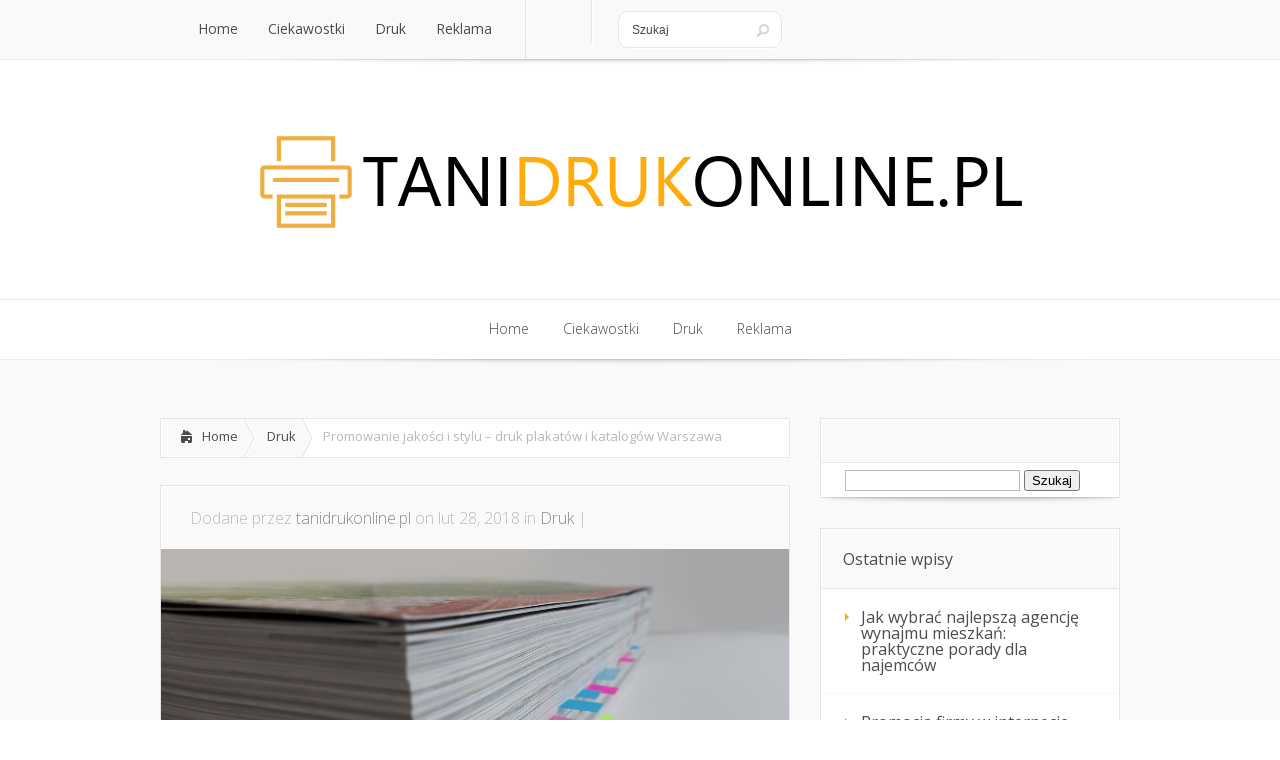

--- FILE ---
content_type: text/html; charset=UTF-8
request_url: https://tanidrukonline.pl/promowanie-jakosci-stylu-druk-plakatow-katalogow-warszawa/
body_size: 16531
content:
<!DOCTYPE html>
<!--[if IE 6]>
<html id="ie6" lang="pl-PL">
<![endif]-->
<!--[if IE 7]>
<html id="ie7" lang="pl-PL">
<![endif]-->
<!--[if IE 8]>
<html id="ie8" lang="pl-PL">
<![endif]-->
<!--[if !(IE 6) | !(IE 7) | !(IE 8)  ]><!-->
<html lang="pl-PL">
<!--<![endif]-->
<head>
	<meta charset="UTF-8" />
			
	
	<link rel="stylesheet" href="https://tanidrukonline.pl/wp-content/themes/Lucid-child/style.css" type="text/css" />
	<link rel="pingback" href="https://tanidrukonline.pl/xmlrpc.php" />

	<!--[if lt IE 9]>
		<script src="https://tanidrukonline.pl/wp-content/themes/Lucid/js/html5.js" type="text/javascript"></script>
	<![endif]-->

	<script type="text/javascript">
		document.documentElement.className = 'js';
	</script>

	<meta name='robots' content='index, follow, max-image-preview:large, max-snippet:-1, max-video-preview:-1' />

	<!-- This site is optimized with the Yoast SEO plugin v26.7 - https://yoast.com/wordpress/plugins/seo/ -->
	<title>Promowanie jakości i stylu - druk plakatów i katalogów Warszawa - Tanie drukowanie</title>
	<link rel="canonical" href="https://tanidrukonline.pl/promowanie-jakosci-stylu-druk-plakatow-katalogow-warszawa/" />
	<meta property="og:locale" content="pl_PL" />
	<meta property="og:type" content="article" />
	<meta property="og:title" content="Promowanie jakości i stylu - druk plakatów i katalogów Warszawa - Tanie drukowanie" />
	<meta property="og:description" content="Odpowiednie przygotowanie materiałów promocyjnych to jedno z ważnych zadań stawianych przed grafikami. Muszą oni poznać gusta konsumentów, dowiedzieć się, jakie są oczekiwania zleceniodawców odnośnie ich produktów, czego mają się dowiedzieć klienci podczas pierwszego i kolejnego zetknięcia z reklamą – mają na nowo coś odkrywać czy utrwalać już raz przekazane im informacje. Dlatego też większość firm [&hellip;]" />
	<meta property="og:url" content="https://tanidrukonline.pl/promowanie-jakosci-stylu-druk-plakatow-katalogow-warszawa/" />
	<meta property="og:site_name" content="Tanie drukowanie" />
	<meta property="article:published_time" content="2018-02-28T12:06:14+00:00" />
	<meta property="article:modified_time" content="2018-05-10T11:06:52+00:00" />
	<meta property="og:image" content="https://tanidrukonline.pl/wp-content/uploads/2018/05/katalog_1525950398.jpg" />
	<meta property="og:image:width" content="1280" />
	<meta property="og:image:height" content="853" />
	<meta property="og:image:type" content="image/jpeg" />
	<meta name="author" content="tanidrukonline.pl" />
	<meta name="twitter:card" content="summary_large_image" />
	<meta name="twitter:label1" content="Napisane przez" />
	<meta name="twitter:data1" content="tanidrukonline.pl" />
	<meta name="twitter:label2" content="Szacowany czas czytania" />
	<meta name="twitter:data2" content="1 minuta" />
	<script type="application/ld+json" class="yoast-schema-graph">{"@context":"https://schema.org","@graph":[{"@type":"Article","@id":"https://tanidrukonline.pl/promowanie-jakosci-stylu-druk-plakatow-katalogow-warszawa/#article","isPartOf":{"@id":"https://tanidrukonline.pl/promowanie-jakosci-stylu-druk-plakatow-katalogow-warszawa/"},"author":{"name":"tanidrukonline.pl","@id":"https://tanidrukonline.pl/#/schema/person/a43efbc6912d064e74a1a8a8012346df"},"headline":"Promowanie jakości i stylu &#8211; druk plakatów i katalogów Warszawa","datePublished":"2018-02-28T12:06:14+00:00","dateModified":"2018-05-10T11:06:52+00:00","mainEntityOfPage":{"@id":"https://tanidrukonline.pl/promowanie-jakosci-stylu-druk-plakatow-katalogow-warszawa/"},"wordCount":206,"image":{"@id":"https://tanidrukonline.pl/promowanie-jakosci-stylu-druk-plakatow-katalogow-warszawa/#primaryimage"},"thumbnailUrl":"https://tanidrukonline.pl/wp-content/uploads/2018/05/katalog_1525950398.jpg","keywords":["cena druku plakatów B2","druk katalogów warszawa","druk plakatów A1 cennik","druk plakatów warszawa","Druk ulotek","druk ulotek szczecin","drukarnia wizytówki ekskluzywne","katalogi firmowe B5 druk","tania drukarnia warszawa","teczki biurowe","teczki firmowe druk ekspresowy","teczki firmowe z gumką cena","teczki konferencyjne producent","wydruk plakatów","wydruk wizytówek cena","wydruk wizytówek szczecin"],"articleSection":["Druk"],"inLanguage":"pl-PL"},{"@type":"WebPage","@id":"https://tanidrukonline.pl/promowanie-jakosci-stylu-druk-plakatow-katalogow-warszawa/","url":"https://tanidrukonline.pl/promowanie-jakosci-stylu-druk-plakatow-katalogow-warszawa/","name":"Promowanie jakości i stylu - druk plakatów i katalogów Warszawa - Tanie drukowanie","isPartOf":{"@id":"https://tanidrukonline.pl/#website"},"primaryImageOfPage":{"@id":"https://tanidrukonline.pl/promowanie-jakosci-stylu-druk-plakatow-katalogow-warszawa/#primaryimage"},"image":{"@id":"https://tanidrukonline.pl/promowanie-jakosci-stylu-druk-plakatow-katalogow-warszawa/#primaryimage"},"thumbnailUrl":"https://tanidrukonline.pl/wp-content/uploads/2018/05/katalog_1525950398.jpg","datePublished":"2018-02-28T12:06:14+00:00","dateModified":"2018-05-10T11:06:52+00:00","author":{"@id":"https://tanidrukonline.pl/#/schema/person/a43efbc6912d064e74a1a8a8012346df"},"breadcrumb":{"@id":"https://tanidrukonline.pl/promowanie-jakosci-stylu-druk-plakatow-katalogow-warszawa/#breadcrumb"},"inLanguage":"pl-PL","potentialAction":[{"@type":"ReadAction","target":["https://tanidrukonline.pl/promowanie-jakosci-stylu-druk-plakatow-katalogow-warszawa/"]}]},{"@type":"ImageObject","inLanguage":"pl-PL","@id":"https://tanidrukonline.pl/promowanie-jakosci-stylu-druk-plakatow-katalogow-warszawa/#primaryimage","url":"https://tanidrukonline.pl/wp-content/uploads/2018/05/katalog_1525950398.jpg","contentUrl":"https://tanidrukonline.pl/wp-content/uploads/2018/05/katalog_1525950398.jpg","width":1280,"height":853,"caption":"stux / Pixabay"},{"@type":"BreadcrumbList","@id":"https://tanidrukonline.pl/promowanie-jakosci-stylu-druk-plakatow-katalogow-warszawa/#breadcrumb","itemListElement":[{"@type":"ListItem","position":1,"name":"Strona główna","item":"https://tanidrukonline.pl/"},{"@type":"ListItem","position":2,"name":"Promowanie jakości i stylu &#8211; druk plakatów i katalogów Warszawa"}]},{"@type":"WebSite","@id":"https://tanidrukonline.pl/#website","url":"https://tanidrukonline.pl/","name":"Tanie drukowanie","description":"Blog o technikach drukowania","potentialAction":[{"@type":"SearchAction","target":{"@type":"EntryPoint","urlTemplate":"https://tanidrukonline.pl/?s={search_term_string}"},"query-input":{"@type":"PropertyValueSpecification","valueRequired":true,"valueName":"search_term_string"}}],"inLanguage":"pl-PL"},{"@type":"Person","@id":"https://tanidrukonline.pl/#/schema/person/a43efbc6912d064e74a1a8a8012346df","name":"tanidrukonline.pl","image":{"@type":"ImageObject","inLanguage":"pl-PL","@id":"https://tanidrukonline.pl/#/schema/person/image/","url":"https://secure.gravatar.com/avatar/bfd83fde509db3de9c690690b87690711d492ee9717552382212a506974c8308?s=96&d=mm&r=g","contentUrl":"https://secure.gravatar.com/avatar/bfd83fde509db3de9c690690b87690711d492ee9717552382212a506974c8308?s=96&d=mm&r=g","caption":"tanidrukonline.pl"},"url":"https://tanidrukonline.pl/author/tanidrukonline-pl/"}]}</script>
	<!-- / Yoast SEO plugin. -->


<link rel='dns-prefetch' href='//fonts.googleapis.com' />
<link rel="alternate" type="application/rss+xml" title="Tanie drukowanie &raquo; Kanał z wpisami" href="https://tanidrukonline.pl/feed/" />
<link rel="alternate" type="application/rss+xml" title="Tanie drukowanie &raquo; Kanał z komentarzami" href="https://tanidrukonline.pl/comments/feed/" />
<link rel="alternate" title="oEmbed (JSON)" type="application/json+oembed" href="https://tanidrukonline.pl/wp-json/oembed/1.0/embed?url=https%3A%2F%2Ftanidrukonline.pl%2Fpromowanie-jakosci-stylu-druk-plakatow-katalogow-warszawa%2F" />
<link rel="alternate" title="oEmbed (XML)" type="text/xml+oembed" href="https://tanidrukonline.pl/wp-json/oembed/1.0/embed?url=https%3A%2F%2Ftanidrukonline.pl%2Fpromowanie-jakosci-stylu-druk-plakatow-katalogow-warszawa%2F&#038;format=xml" />
<meta content="Lucid Child Theme v.1.0.0" name="generator"/><style id='wp-img-auto-sizes-contain-inline-css' type='text/css'>
img:is([sizes=auto i],[sizes^="auto," i]){contain-intrinsic-size:3000px 1500px}
/*# sourceURL=wp-img-auto-sizes-contain-inline-css */
</style>
<style id='wp-emoji-styles-inline-css' type='text/css'>

	img.wp-smiley, img.emoji {
		display: inline !important;
		border: none !important;
		box-shadow: none !important;
		height: 1em !important;
		width: 1em !important;
		margin: 0 0.07em !important;
		vertical-align: -0.1em !important;
		background: none !important;
		padding: 0 !important;
	}
/*# sourceURL=wp-emoji-styles-inline-css */
</style>
<style id='wp-block-library-inline-css' type='text/css'>
:root{--wp-block-synced-color:#7a00df;--wp-block-synced-color--rgb:122,0,223;--wp-bound-block-color:var(--wp-block-synced-color);--wp-editor-canvas-background:#ddd;--wp-admin-theme-color:#007cba;--wp-admin-theme-color--rgb:0,124,186;--wp-admin-theme-color-darker-10:#006ba1;--wp-admin-theme-color-darker-10--rgb:0,107,160.5;--wp-admin-theme-color-darker-20:#005a87;--wp-admin-theme-color-darker-20--rgb:0,90,135;--wp-admin-border-width-focus:2px}@media (min-resolution:192dpi){:root{--wp-admin-border-width-focus:1.5px}}.wp-element-button{cursor:pointer}:root .has-very-light-gray-background-color{background-color:#eee}:root .has-very-dark-gray-background-color{background-color:#313131}:root .has-very-light-gray-color{color:#eee}:root .has-very-dark-gray-color{color:#313131}:root .has-vivid-green-cyan-to-vivid-cyan-blue-gradient-background{background:linear-gradient(135deg,#00d084,#0693e3)}:root .has-purple-crush-gradient-background{background:linear-gradient(135deg,#34e2e4,#4721fb 50%,#ab1dfe)}:root .has-hazy-dawn-gradient-background{background:linear-gradient(135deg,#faaca8,#dad0ec)}:root .has-subdued-olive-gradient-background{background:linear-gradient(135deg,#fafae1,#67a671)}:root .has-atomic-cream-gradient-background{background:linear-gradient(135deg,#fdd79a,#004a59)}:root .has-nightshade-gradient-background{background:linear-gradient(135deg,#330968,#31cdcf)}:root .has-midnight-gradient-background{background:linear-gradient(135deg,#020381,#2874fc)}:root{--wp--preset--font-size--normal:16px;--wp--preset--font-size--huge:42px}.has-regular-font-size{font-size:1em}.has-larger-font-size{font-size:2.625em}.has-normal-font-size{font-size:var(--wp--preset--font-size--normal)}.has-huge-font-size{font-size:var(--wp--preset--font-size--huge)}.has-text-align-center{text-align:center}.has-text-align-left{text-align:left}.has-text-align-right{text-align:right}.has-fit-text{white-space:nowrap!important}#end-resizable-editor-section{display:none}.aligncenter{clear:both}.items-justified-left{justify-content:flex-start}.items-justified-center{justify-content:center}.items-justified-right{justify-content:flex-end}.items-justified-space-between{justify-content:space-between}.screen-reader-text{border:0;clip-path:inset(50%);height:1px;margin:-1px;overflow:hidden;padding:0;position:absolute;width:1px;word-wrap:normal!important}.screen-reader-text:focus{background-color:#ddd;clip-path:none;color:#444;display:block;font-size:1em;height:auto;left:5px;line-height:normal;padding:15px 23px 14px;text-decoration:none;top:5px;width:auto;z-index:100000}html :where(.has-border-color){border-style:solid}html :where([style*=border-top-color]){border-top-style:solid}html :where([style*=border-right-color]){border-right-style:solid}html :where([style*=border-bottom-color]){border-bottom-style:solid}html :where([style*=border-left-color]){border-left-style:solid}html :where([style*=border-width]){border-style:solid}html :where([style*=border-top-width]){border-top-style:solid}html :where([style*=border-right-width]){border-right-style:solid}html :where([style*=border-bottom-width]){border-bottom-style:solid}html :where([style*=border-left-width]){border-left-style:solid}html :where(img[class*=wp-image-]){height:auto;max-width:100%}:where(figure){margin:0 0 1em}html :where(.is-position-sticky){--wp-admin--admin-bar--position-offset:var(--wp-admin--admin-bar--height,0px)}@media screen and (max-width:600px){html :where(.is-position-sticky){--wp-admin--admin-bar--position-offset:0px}}

/*# sourceURL=wp-block-library-inline-css */
</style><style id='global-styles-inline-css' type='text/css'>
:root{--wp--preset--aspect-ratio--square: 1;--wp--preset--aspect-ratio--4-3: 4/3;--wp--preset--aspect-ratio--3-4: 3/4;--wp--preset--aspect-ratio--3-2: 3/2;--wp--preset--aspect-ratio--2-3: 2/3;--wp--preset--aspect-ratio--16-9: 16/9;--wp--preset--aspect-ratio--9-16: 9/16;--wp--preset--color--black: #000000;--wp--preset--color--cyan-bluish-gray: #abb8c3;--wp--preset--color--white: #ffffff;--wp--preset--color--pale-pink: #f78da7;--wp--preset--color--vivid-red: #cf2e2e;--wp--preset--color--luminous-vivid-orange: #ff6900;--wp--preset--color--luminous-vivid-amber: #fcb900;--wp--preset--color--light-green-cyan: #7bdcb5;--wp--preset--color--vivid-green-cyan: #00d084;--wp--preset--color--pale-cyan-blue: #8ed1fc;--wp--preset--color--vivid-cyan-blue: #0693e3;--wp--preset--color--vivid-purple: #9b51e0;--wp--preset--gradient--vivid-cyan-blue-to-vivid-purple: linear-gradient(135deg,rgb(6,147,227) 0%,rgb(155,81,224) 100%);--wp--preset--gradient--light-green-cyan-to-vivid-green-cyan: linear-gradient(135deg,rgb(122,220,180) 0%,rgb(0,208,130) 100%);--wp--preset--gradient--luminous-vivid-amber-to-luminous-vivid-orange: linear-gradient(135deg,rgb(252,185,0) 0%,rgb(255,105,0) 100%);--wp--preset--gradient--luminous-vivid-orange-to-vivid-red: linear-gradient(135deg,rgb(255,105,0) 0%,rgb(207,46,46) 100%);--wp--preset--gradient--very-light-gray-to-cyan-bluish-gray: linear-gradient(135deg,rgb(238,238,238) 0%,rgb(169,184,195) 100%);--wp--preset--gradient--cool-to-warm-spectrum: linear-gradient(135deg,rgb(74,234,220) 0%,rgb(151,120,209) 20%,rgb(207,42,186) 40%,rgb(238,44,130) 60%,rgb(251,105,98) 80%,rgb(254,248,76) 100%);--wp--preset--gradient--blush-light-purple: linear-gradient(135deg,rgb(255,206,236) 0%,rgb(152,150,240) 100%);--wp--preset--gradient--blush-bordeaux: linear-gradient(135deg,rgb(254,205,165) 0%,rgb(254,45,45) 50%,rgb(107,0,62) 100%);--wp--preset--gradient--luminous-dusk: linear-gradient(135deg,rgb(255,203,112) 0%,rgb(199,81,192) 50%,rgb(65,88,208) 100%);--wp--preset--gradient--pale-ocean: linear-gradient(135deg,rgb(255,245,203) 0%,rgb(182,227,212) 50%,rgb(51,167,181) 100%);--wp--preset--gradient--electric-grass: linear-gradient(135deg,rgb(202,248,128) 0%,rgb(113,206,126) 100%);--wp--preset--gradient--midnight: linear-gradient(135deg,rgb(2,3,129) 0%,rgb(40,116,252) 100%);--wp--preset--font-size--small: 13px;--wp--preset--font-size--medium: 20px;--wp--preset--font-size--large: 36px;--wp--preset--font-size--x-large: 42px;--wp--preset--spacing--20: 0.44rem;--wp--preset--spacing--30: 0.67rem;--wp--preset--spacing--40: 1rem;--wp--preset--spacing--50: 1.5rem;--wp--preset--spacing--60: 2.25rem;--wp--preset--spacing--70: 3.38rem;--wp--preset--spacing--80: 5.06rem;--wp--preset--shadow--natural: 6px 6px 9px rgba(0, 0, 0, 0.2);--wp--preset--shadow--deep: 12px 12px 50px rgba(0, 0, 0, 0.4);--wp--preset--shadow--sharp: 6px 6px 0px rgba(0, 0, 0, 0.2);--wp--preset--shadow--outlined: 6px 6px 0px -3px rgb(255, 255, 255), 6px 6px rgb(0, 0, 0);--wp--preset--shadow--crisp: 6px 6px 0px rgb(0, 0, 0);}:where(.is-layout-flex){gap: 0.5em;}:where(.is-layout-grid){gap: 0.5em;}body .is-layout-flex{display: flex;}.is-layout-flex{flex-wrap: wrap;align-items: center;}.is-layout-flex > :is(*, div){margin: 0;}body .is-layout-grid{display: grid;}.is-layout-grid > :is(*, div){margin: 0;}:where(.wp-block-columns.is-layout-flex){gap: 2em;}:where(.wp-block-columns.is-layout-grid){gap: 2em;}:where(.wp-block-post-template.is-layout-flex){gap: 1.25em;}:where(.wp-block-post-template.is-layout-grid){gap: 1.25em;}.has-black-color{color: var(--wp--preset--color--black) !important;}.has-cyan-bluish-gray-color{color: var(--wp--preset--color--cyan-bluish-gray) !important;}.has-white-color{color: var(--wp--preset--color--white) !important;}.has-pale-pink-color{color: var(--wp--preset--color--pale-pink) !important;}.has-vivid-red-color{color: var(--wp--preset--color--vivid-red) !important;}.has-luminous-vivid-orange-color{color: var(--wp--preset--color--luminous-vivid-orange) !important;}.has-luminous-vivid-amber-color{color: var(--wp--preset--color--luminous-vivid-amber) !important;}.has-light-green-cyan-color{color: var(--wp--preset--color--light-green-cyan) !important;}.has-vivid-green-cyan-color{color: var(--wp--preset--color--vivid-green-cyan) !important;}.has-pale-cyan-blue-color{color: var(--wp--preset--color--pale-cyan-blue) !important;}.has-vivid-cyan-blue-color{color: var(--wp--preset--color--vivid-cyan-blue) !important;}.has-vivid-purple-color{color: var(--wp--preset--color--vivid-purple) !important;}.has-black-background-color{background-color: var(--wp--preset--color--black) !important;}.has-cyan-bluish-gray-background-color{background-color: var(--wp--preset--color--cyan-bluish-gray) !important;}.has-white-background-color{background-color: var(--wp--preset--color--white) !important;}.has-pale-pink-background-color{background-color: var(--wp--preset--color--pale-pink) !important;}.has-vivid-red-background-color{background-color: var(--wp--preset--color--vivid-red) !important;}.has-luminous-vivid-orange-background-color{background-color: var(--wp--preset--color--luminous-vivid-orange) !important;}.has-luminous-vivid-amber-background-color{background-color: var(--wp--preset--color--luminous-vivid-amber) !important;}.has-light-green-cyan-background-color{background-color: var(--wp--preset--color--light-green-cyan) !important;}.has-vivid-green-cyan-background-color{background-color: var(--wp--preset--color--vivid-green-cyan) !important;}.has-pale-cyan-blue-background-color{background-color: var(--wp--preset--color--pale-cyan-blue) !important;}.has-vivid-cyan-blue-background-color{background-color: var(--wp--preset--color--vivid-cyan-blue) !important;}.has-vivid-purple-background-color{background-color: var(--wp--preset--color--vivid-purple) !important;}.has-black-border-color{border-color: var(--wp--preset--color--black) !important;}.has-cyan-bluish-gray-border-color{border-color: var(--wp--preset--color--cyan-bluish-gray) !important;}.has-white-border-color{border-color: var(--wp--preset--color--white) !important;}.has-pale-pink-border-color{border-color: var(--wp--preset--color--pale-pink) !important;}.has-vivid-red-border-color{border-color: var(--wp--preset--color--vivid-red) !important;}.has-luminous-vivid-orange-border-color{border-color: var(--wp--preset--color--luminous-vivid-orange) !important;}.has-luminous-vivid-amber-border-color{border-color: var(--wp--preset--color--luminous-vivid-amber) !important;}.has-light-green-cyan-border-color{border-color: var(--wp--preset--color--light-green-cyan) !important;}.has-vivid-green-cyan-border-color{border-color: var(--wp--preset--color--vivid-green-cyan) !important;}.has-pale-cyan-blue-border-color{border-color: var(--wp--preset--color--pale-cyan-blue) !important;}.has-vivid-cyan-blue-border-color{border-color: var(--wp--preset--color--vivid-cyan-blue) !important;}.has-vivid-purple-border-color{border-color: var(--wp--preset--color--vivid-purple) !important;}.has-vivid-cyan-blue-to-vivid-purple-gradient-background{background: var(--wp--preset--gradient--vivid-cyan-blue-to-vivid-purple) !important;}.has-light-green-cyan-to-vivid-green-cyan-gradient-background{background: var(--wp--preset--gradient--light-green-cyan-to-vivid-green-cyan) !important;}.has-luminous-vivid-amber-to-luminous-vivid-orange-gradient-background{background: var(--wp--preset--gradient--luminous-vivid-amber-to-luminous-vivid-orange) !important;}.has-luminous-vivid-orange-to-vivid-red-gradient-background{background: var(--wp--preset--gradient--luminous-vivid-orange-to-vivid-red) !important;}.has-very-light-gray-to-cyan-bluish-gray-gradient-background{background: var(--wp--preset--gradient--very-light-gray-to-cyan-bluish-gray) !important;}.has-cool-to-warm-spectrum-gradient-background{background: var(--wp--preset--gradient--cool-to-warm-spectrum) !important;}.has-blush-light-purple-gradient-background{background: var(--wp--preset--gradient--blush-light-purple) !important;}.has-blush-bordeaux-gradient-background{background: var(--wp--preset--gradient--blush-bordeaux) !important;}.has-luminous-dusk-gradient-background{background: var(--wp--preset--gradient--luminous-dusk) !important;}.has-pale-ocean-gradient-background{background: var(--wp--preset--gradient--pale-ocean) !important;}.has-electric-grass-gradient-background{background: var(--wp--preset--gradient--electric-grass) !important;}.has-midnight-gradient-background{background: var(--wp--preset--gradient--midnight) !important;}.has-small-font-size{font-size: var(--wp--preset--font-size--small) !important;}.has-medium-font-size{font-size: var(--wp--preset--font-size--medium) !important;}.has-large-font-size{font-size: var(--wp--preset--font-size--large) !important;}.has-x-large-font-size{font-size: var(--wp--preset--font-size--x-large) !important;}
/*# sourceURL=global-styles-inline-css */
</style>

<style id='classic-theme-styles-inline-css' type='text/css'>
/*! This file is auto-generated */
.wp-block-button__link{color:#fff;background-color:#32373c;border-radius:9999px;box-shadow:none;text-decoration:none;padding:calc(.667em + 2px) calc(1.333em + 2px);font-size:1.125em}.wp-block-file__button{background:#32373c;color:#fff;text-decoration:none}
/*# sourceURL=/wp-includes/css/classic-themes.min.css */
</style>
<link rel='stylesheet' id='google_font_open_sans-css' href='//fonts.googleapis.com/css?family=Open+Sans%3A400%2C700%2C300&#038;ver=6.9' type='text/css' media='all' />
<link rel='stylesheet' id='google_font_open_sans_condensed-css' href='//fonts.googleapis.com/css?family=Open+Sans+Condensed%3A300%2C700&#038;ver=6.9' type='text/css' media='all' />
<link rel='stylesheet' id='arpw-style-css' href='https://tanidrukonline.pl/wp-content/plugins/advanced-random-posts-widget/assets/css/arpw-frontend.css?ver=6.9' type='text/css' media='all' />
<link rel='stylesheet' id='wp-pagenavi-css' href='https://tanidrukonline.pl/wp-content/plugins/wp-pagenavi/pagenavi-css.css?ver=2.70' type='text/css' media='all' />
<link rel='stylesheet' id='et-shortcodes-css-css' href='https://tanidrukonline.pl/wp-content/themes/Lucid/epanel/shortcodes/css/shortcodes.css?ver=2.6.7' type='text/css' media='all' />
<link rel='stylesheet' id='et-shortcodes-responsive-css-css' href='https://tanidrukonline.pl/wp-content/themes/Lucid/epanel/shortcodes/css/shortcodes_responsive.css?ver=2.6.7' type='text/css' media='all' />
<link rel='stylesheet' id='yarppRelatedCss-css' href='https://tanidrukonline.pl/wp-content/plugins/yet-another-related-posts-plugin/style/related.css?ver=5.30.11' type='text/css' media='all' />
<link rel='stylesheet' id='magnific_popup-css' href='https://tanidrukonline.pl/wp-content/themes/Lucid/includes/page_templates/js/magnific_popup/magnific_popup.css?ver=1.3.4' type='text/css' media='screen' />
<link rel='stylesheet' id='et_page_templates-css' href='https://tanidrukonline.pl/wp-content/themes/Lucid/includes/page_templates/page_templates.css?ver=1.8' type='text/css' media='screen' />
<script type="text/javascript" src="https://tanidrukonline.pl/wp-includes/js/jquery/jquery.min.js?ver=3.7.1" id="jquery-core-js"></script>
<script type="text/javascript" src="https://tanidrukonline.pl/wp-includes/js/jquery/jquery-migrate.min.js?ver=3.4.1" id="jquery-migrate-js"></script>
<link rel="https://api.w.org/" href="https://tanidrukonline.pl/wp-json/" /><link rel="alternate" title="JSON" type="application/json" href="https://tanidrukonline.pl/wp-json/wp/v2/posts/420" /><link rel="EditURI" type="application/rsd+xml" title="RSD" href="https://tanidrukonline.pl/xmlrpc.php?rsd" />
<meta name="generator" content="WordPress 6.9" />
<link rel='shortlink' href='https://tanidrukonline.pl/?p=420' />
<!-- Analytics by WP Statistics - https://wp-statistics.com -->
		<style>
				</style>
	<meta name="viewport" content="width=device-width, initial-scale=1.0, maximum-scale=1.0, user-scalable=0" /><style>
		#featured .flex-direction-nav a:hover, #video-slider-section .flex-direction-nav a:hover { background-color: #ffb600; }
			#featured_section .active-slide .post-meta, #featured_section .switcher_hover .post-meta, .et_tab_link_hover .post-meta { background: #ffa500; }
			h3.main-title { background-color: #ffa500; -moz-box-shadow: inset 0 0 10px rgba(255,140,0,0.1); -webkit-box-shadow: inset 0 0 10px rgba(255,140,0,0.1); box-shadow: inset 0 0 10px rgba(255,140,0,0.1); border: 1px solid #ff8c00; }
				.widget li { background: url(https://tanidrukonline.pl/wp-content/themes/Lucid/images/widget-bullet.png) no-repeat 24px 24px; }
				.footer-widget li { background: url(https://tanidrukonline.pl/wp-content/themes/Lucid/images/widget-bullet.png) no-repeat 0 4px; }
				.et_mobile_menu li a { background-image: url(https://tanidrukonline.pl/wp-content/themes/Lucid/images/widget-bullet.png); }
		a { color: #ffa300; }
		.et_video_play { background-color: #ffa500; }
		#second-menu > ul > li > a:hover { background-color: #ffa500; }
		#second-menu ul ul li a:hover { background-color: #ffb122; }
		#second-menu ul.nav li ul { background: #ffa500; }
		#second-menu ul ul li a { border-top: 1px solid #ffb122; }
		</style><style type="text/css">.recentcomments a{display:inline !important;padding:0 !important;margin:0 !important;}</style></head>
<body data-rsssl=1 class="wp-singular post-template-default single single-post postid-420 single-format-standard wp-theme-Lucid wp-child-theme-Lucid-child chrome et_includes_sidebar">
		<header id="main-header">
		<div class="container clearfix">
			<a href="#" class="mobile_nav closed">Pages Menu<span></span></a>			<nav id="top-menu">
										<ul class="nav">
															<li ><a href="https://tanidrukonline.pl/">Home</a></li>
							
															<li class="cat-item cat-item-29"><a href="https://tanidrukonline.pl/category/ciekawostki/">Ciekawostki</a>
</li>
	<li class="cat-item cat-item-30"><a href="https://tanidrukonline.pl/category/druk/">Druk</a>
</li>
	<li class="cat-item cat-item-2"><a href="https://tanidrukonline.pl/category/reklama/">Reklama</a>
</li>
						</ul>
								</nav>

			<div id="social-icons"></div> <!-- end #social-icons -->
			<div id="search">
				<div id="search-form">
					<form method="get" id="searchform" action="https://tanidrukonline.pl//">
						<input type="text" value="Szukaj" name="s" id="searchinput" />
						<input type="image" alt="Submit" src="https://tanidrukonline.pl/wp-content/themes/Lucid/images/search_btn.png" id="searchsubmit" />
					</form>
				</div> <!-- end #search-form -->
			</div> <!-- end #search -->

		</div> <!-- end .container -->
	</header> <!-- end #main-header -->

	
	<div class="container">
		<div id="logo-area">
			<a href="https://tanidrukonline.pl/">
								<img src="https://tanidrukonline.pl/wp-content/uploads/2016/11/logo.png" alt="Tanie drukowanie" id="logo"/>
			</a>

					</div>
	</div> <!-- end .container -->
	<div id="secondary-menu">
		<div class="container">
			<a href="#" class="mobile_nav closed">Categories Menu<span></span></a>			<nav id="second-menu" class="clearfix">
										<ul class="nav">
															<li ><a href="https://tanidrukonline.pl/">Home</a></li>
							
															<li class="cat-item cat-item-29"><a href="https://tanidrukonline.pl/category/ciekawostki/">Ciekawostki</a>
</li>
	<li class="cat-item cat-item-30"><a href="https://tanidrukonline.pl/category/druk/">Druk</a>
</li>
	<li class="cat-item cat-item-2"><a href="https://tanidrukonline.pl/category/reklama/">Reklama</a>
</li>
						</ul>
								</nav>
		</div> <!-- end .container -->
	</div> <!-- end #secondary-menu -->
	<div id="main-area">
		<div class="container">

<div id="content-area" class="clearfix">
	<div id="left-area">
		<div id="breadcrumbs" class="clearfix">
					<a href="https://tanidrukonline.pl" class="breadcrumbs_home">Home</a> <span class="raquo">&raquo;</span>

									<a href="https://tanidrukonline.pl/category/druk/">Druk</a> <span class="raquo">&raquo;</span> Promowanie jakości i stylu &#8211; druk plakatów i katalogów Warszawa					</div> <!-- end #breadcrumbs -->			
	<article id="post-420" class="entry clearfix post-420 post type-post status-publish format-standard has-post-thumbnail hentry category-druk tag-cena-druku-plakatow-b2 tag-druk-katalogow-warszawa tag-druk-plakatow-a1-cennik tag-druk-plakatow-warszawa tag-druk-ulotek tag-druk-ulotek-szczecin tag-drukarnia-wizytowki-ekskluzywne tag-katalogi-firmowe-b5-druk tag-tania-drukarnia-warszawa tag-teczki-biurowe tag-teczki-firmowe-druk-ekspresowy tag-teczki-firmowe-z-gumka-cena tag-teczki-konferencyjne-producent tag-wydruk-plakatow tag-wydruk-wizytowek-cena tag-wydruk-wizytowek-szczecin">
		<p class="meta-info">Dodane  przez <a href="https://tanidrukonline.pl/author/tanidrukonline-pl/" title="Posts by tanidrukonline.pl" rel="author">tanidrukonline.pl</a> on lut 28, 2018 in <a href="https://tanidrukonline.pl/category/druk/" rel="category tag">Druk</a> | </p>
							<div class="post-thumbnail">
				<img src="https://tanidrukonline.pl/wp-content/uploads/2018/05/katalog_1525950398.jpg" alt='Promowanie jakości i stylu &#8211; druk plakatów i katalogów Warszawa' width='630' height='210' />			</div> 	<!-- end .post-thumbnail -->
		
		<div class="post_content clearfix">
			<h1 class="title">Promowanie jakości i stylu &#8211; druk plakatów i katalogów Warszawa</h1>

			<p>Odpowiednie przygotowanie materiałów promocyjnych to jedno z ważnych zadań stawianych przed grafikami. Muszą oni poznać gusta konsumentów, dowiedzieć się, jakie są oczekiwania zleceniodawców odnośnie ich produktów, czego mają się dowiedzieć klienci podczas pierwszego i kolejnego zetknięcia z reklamą – mają na nowo coś odkrywać czy utrwalać już raz przekazane im informacje. Dlatego też większość firm przekazuje to zadanie fachowcom, dając im na wstępie odpowiednio przygotowany brief.</p>
<p><strong>Druk plakatów Warszawa</strong> to z pewnością zadanie, które powinno się powierzyć dobrej i sprawdzonej firmie poligraficznej, wiedzącej, jak zadbać o dobry interes klienta. Podobnie rzecz ma się z innego rodzaju materiałami, jakie mają trafić w ręce konsumentów. Jeżeli będą one nie najlepszej jakości istnieje duże ryzyko, że w ten sposób przedsiębiorcy popsują starannie budowany efekt.</p>
<p>Podobnie ma się sytuacja, jeżeli chodzi o <strong>druk katalogów Warszawa</strong>, które związany jest z właściwym opracowaniem strategii i umieszczeniem kluczowych informacji odnoszących się do produktu i marki, która będzie sygnowana danym logo, jako gwarancja reprezentacji jakości i stylu Warszawa.</p>
<p>&nbsp;</p>
<div class='yarpp yarpp-related yarpp-related-website yarpp-template-list'>
<!-- YARPP List -->
<h3>Podobne wpisy:</h3><ol>
<li><a href="https://tanidrukonline.pl/pozyskac-uwage-dzieki-formatowi-reklamy-druk-ulotek-wydruk-plakatow/" rel="bookmark" title="Pozyskać uwagę dzięki formatowi reklamy. Druk ulotek i wydruk plakatów">Pozyskać uwagę dzięki formatowi reklamy. Druk ulotek i wydruk plakatów</a> <small>Istnieje wiele sposobów na zwrócenie uwagi konsumentów – krzykliwe hasła nawołujące do podjęcia akcji, obrazy, które przywodzą na myśl działanie, kolory kojarzące się z ruchem, płynnością, brakiem stagnacji. Wszystko to...</small></li>
<li><a href="https://tanidrukonline.pl/wizytowka-symbolem-firmowej-marki-druk-wizytowek-tanio/" rel="bookmark" title="Wizytówka symbolem firmowej marki &#8211; druk wizytówek tanio">Wizytówka symbolem firmowej marki &#8211; druk wizytówek tanio</a> <small>Reklamowanie własnego biznesu to zadanie wymagające cierpliwości i wytrwałości, ponieważ dotarcie do ludzkiej podświadomości i zdobycie zaufania klientów zawsze trwa. Nawet posiadając nieograniczone fundusze, może się okazać, że niewiele wskóramy...</small></li>
<li><a href="https://tanidrukonline.pl/tresci-ukryte-dobrym-logo-ekspresowe-niedrogie-zaprojektowanie-logo-dla-firm/" rel="bookmark" title="Treści ukryte w dobrym logo. Ekspresowe i niedrogie zaprojektowanie logo dla firm">Treści ukryte w dobrym logo. Ekspresowe i niedrogie zaprojektowanie logo dla firm</a> <small>Duże przedsiębiorstwa z pewnością wiedzą, jaką rolę odgrywa ich logo w kampanii promocyjnej, sprzedaży produktów, wymianie firmowymi gadżetami czy też zwyczajnemu pokazywaniu, jak wyglądają konkretne produkty na wystawach i stoiskach...</small></li>
<li><a href="https://tanidrukonline.pl/pomocna-dlon-drukarza-tania-drukarnia-offsetowa-warszawa/" rel="bookmark" title="Pomocna dłoń drukarza &#8211; tania drukarnia offsetowa Warszawa">Pomocna dłoń drukarza &#8211; tania drukarnia offsetowa Warszawa</a> <small>Większość małych przedsiębiorców i osób otwierających działalność gospodarczą napotyka problem w postaci niewystarczającego budżetu, jaki mogą przeznaczyć na promocję i reklamę. Kosztowne kampanie pochłaniają niekiedy sporą część finansów, jakie posiada...</small></li>
<li><a href="https://tanidrukonline.pl/promowanie-markowej-tresci-ekspresowe-niedrogie-zaprojektowanie-logo-dla-firm-krakowie/" rel="bookmark" title="Promowanie markowej treści. Ekspresowe i niedrogie zaprojektowanie logo dla firm w Krakowie">Promowanie markowej treści. Ekspresowe i niedrogie zaprojektowanie logo dla firm w Krakowie</a> <small>Prezentowanie klientom swojej oferty zawsze stanowi wyzwanie, ponieważ musi być ona nie tylko odpowiednio skomponowana ze składników działających na wyobraźnie, ale też posiadać wyraźne, graficzne symbole, które w przyszłości od...</small></li>
<li><a href="https://tanidrukonline.pl/drukarnia-cyfrowa-druk-kopert-warszawa/" rel="bookmark" title="Drukarnia cyfrowa &#8211; druk kopert Warszawa">Drukarnia cyfrowa &#8211; druk kopert Warszawa</a> <small>Jedną z najbardziej opłacalnych i najlepszych jakościowo metod drukowania jest druk cyfrowy, czyli tworzenie obrazu przy pomocy danych z komputera, co pozwala zaoszczędzić i czas i pieniądze. Jakość i szybkość...</small></li>
</ol>
</div>
								</div> 	<!-- end .post_content -->
	</article> <!-- end .entry -->

	
	
	<!-- You can start editing here. -->

<section id="comment-wrap">
		   <div id="comment-section" class="nocomments">
		  			 <!-- If comments are closed. -->

		  	   </div>
		
	
</section>	</div> <!-- end #left_area -->

		<div id="sidebar">
		<div id="search-2" class="widget widget_search"><h4 class="widgettitle"> </h4><form role="search" method="get" id="searchform" class="searchform" action="https://tanidrukonline.pl/">
				<div>
					<label class="screen-reader-text" for="s">Szukaj:</label>
					<input type="text" value="" name="s" id="s" />
					<input type="submit" id="searchsubmit" value="Szukaj" />
				</div>
			</form></div> <!-- end .widget -->
		<div id="recent-posts-2" class="widget widget_recent_entries">
		<h4 class="widgettitle">Ostatnie wpisy</h4>
		<ul>
											<li>
					<a href="https://tanidrukonline.pl/jak-wybrac-najlepsza-agencje-wynajmu-mieszkan-praktyczne-porady-dla-najemcow/">Jak wybrać najlepszą agencję wynajmu mieszkań: praktyczne porady dla najemców</a>
									</li>
											<li>
					<a href="https://tanidrukonline.pl/promocja-firmy-w-internecie-od-a-do-z/">Promocja firmy w internecie od A do Z</a>
									</li>
											<li>
					<a href="https://tanidrukonline.pl/oringi-w-ekstremalnych-warunkach-kluczowe-strategie-dla-wysokiego-cisnienia-i-temperatury/">Oringi w Ekstremalnych Warunkach: Kluczowe Strategie dla Wysokiego Ciśnienia i Temperatury</a>
									</li>
											<li>
					<a href="https://tanidrukonline.pl/od-projektu-do-produktu-wglad-w-magiczny-swiat-drukowania/">Od projektu do produktu– wgląd w magiczny świat drukowania</a>
									</li>
											<li>
					<a href="https://tanidrukonline.pl/kurs-seo-warto/">Kurs SEO &#8211; czy warto?</a>
									</li>
					</ul>

		</div> <!-- end .widget --><div id="recent-comments-2" class="widget widget_recent_comments"><h4 class="widgettitle">Najnowsze komentarze</h4><ul id="recentcomments"></ul></div> <!-- end .widget --><div id="archives-2" class="widget widget_archive"><h4 class="widgettitle">Archiwa</h4>
			<ul>
					<li><a href='https://tanidrukonline.pl/2025/01/'>styczeń 2025</a></li>
	<li><a href='https://tanidrukonline.pl/2024/06/'>czerwiec 2024</a></li>
	<li><a href='https://tanidrukonline.pl/2023/12/'>grudzień 2023</a></li>
	<li><a href='https://tanidrukonline.pl/2023/08/'>sierpień 2023</a></li>
	<li><a href='https://tanidrukonline.pl/2022/08/'>sierpień 2022</a></li>
	<li><a href='https://tanidrukonline.pl/2021/09/'>wrzesień 2021</a></li>
	<li><a href='https://tanidrukonline.pl/2021/04/'>kwiecień 2021</a></li>
	<li><a href='https://tanidrukonline.pl/2020/12/'>grudzień 2020</a></li>
	<li><a href='https://tanidrukonline.pl/2020/06/'>czerwiec 2020</a></li>
	<li><a href='https://tanidrukonline.pl/2020/02/'>luty 2020</a></li>
	<li><a href='https://tanidrukonline.pl/2019/08/'>sierpień 2019</a></li>
	<li><a href='https://tanidrukonline.pl/2018/05/'>maj 2018</a></li>
	<li><a href='https://tanidrukonline.pl/2018/04/'>kwiecień 2018</a></li>
	<li><a href='https://tanidrukonline.pl/2018/03/'>marzec 2018</a></li>
	<li><a href='https://tanidrukonline.pl/2018/02/'>luty 2018</a></li>
	<li><a href='https://tanidrukonline.pl/2018/01/'>styczeń 2018</a></li>
	<li><a href='https://tanidrukonline.pl/2017/12/'>grudzień 2017</a></li>
	<li><a href='https://tanidrukonline.pl/2017/11/'>listopad 2017</a></li>
	<li><a href='https://tanidrukonline.pl/2017/10/'>październik 2017</a></li>
	<li><a href='https://tanidrukonline.pl/2017/09/'>wrzesień 2017</a></li>
	<li><a href='https://tanidrukonline.pl/2017/08/'>sierpień 2017</a></li>
	<li><a href='https://tanidrukonline.pl/2017/07/'>lipiec 2017</a></li>
	<li><a href='https://tanidrukonline.pl/2017/06/'>czerwiec 2017</a></li>
	<li><a href='https://tanidrukonline.pl/2017/05/'>maj 2017</a></li>
	<li><a href='https://tanidrukonline.pl/2017/04/'>kwiecień 2017</a></li>
	<li><a href='https://tanidrukonline.pl/2017/03/'>marzec 2017</a></li>
	<li><a href='https://tanidrukonline.pl/2017/02/'>luty 2017</a></li>
	<li><a href='https://tanidrukonline.pl/2017/01/'>styczeń 2017</a></li>
	<li><a href='https://tanidrukonline.pl/2016/10/'>październik 2016</a></li>
	<li><a href='https://tanidrukonline.pl/2016/09/'>wrzesień 2016</a></li>
	<li><a href='https://tanidrukonline.pl/2016/08/'>sierpień 2016</a></li>
	<li><a href='https://tanidrukonline.pl/2016/07/'>lipiec 2016</a></li>
	<li><a href='https://tanidrukonline.pl/2016/06/'>czerwiec 2016</a></li>
	<li><a href='https://tanidrukonline.pl/2016/05/'>maj 2016</a></li>
	<li><a href='https://tanidrukonline.pl/2016/04/'>kwiecień 2016</a></li>
	<li><a href='https://tanidrukonline.pl/2016/03/'>marzec 2016</a></li>
	<li><a href='https://tanidrukonline.pl/2016/02/'>luty 2016</a></li>
	<li><a href='https://tanidrukonline.pl/2016/01/'>styczeń 2016</a></li>
	<li><a href='https://tanidrukonline.pl/2015/12/'>grudzień 2015</a></li>
	<li><a href='https://tanidrukonline.pl/2015/11/'>listopad 2015</a></li>
	<li><a href='https://tanidrukonline.pl/2015/10/'>październik 2015</a></li>
	<li><a href='https://tanidrukonline.pl/2015/09/'>wrzesień 2015</a></li>
	<li><a href='https://tanidrukonline.pl/2015/08/'>sierpień 2015</a></li>
			</ul>

			</div> <!-- end .widget --><div id="categories-2" class="widget widget_categories"><h4 class="widgettitle">Kategorie</h4>
			<ul>
					<li class="cat-item cat-item-29"><a href="https://tanidrukonline.pl/category/ciekawostki/">Ciekawostki</a>
</li>
	<li class="cat-item cat-item-30"><a href="https://tanidrukonline.pl/category/druk/">Druk</a>
</li>
	<li class="cat-item cat-item-2"><a href="https://tanidrukonline.pl/category/reklama/">Reklama</a>
</li>
			</ul>

			</div> <!-- end .widget --><div id="execphp-2" class="widget widget_execphp"><h4 class="widgettitle"> </h4>			<div class="execphpwidget">  
</div>
		</div> <!-- end .widget --><div id="arpw-widget-2" class="widget arpw-widget-random"><h4 class="widgettitle">Wpisy godne polecenia</h4><div class="arpw-random-post "><ul class="arpw-ul"><li class="arpw-li arpw-clearfix"><a href="https://tanidrukonline.pl/promowanie-firmowego-wizerunku-druk-teczek-firmowych-teczki-firmowe-gumka-cena/"  rel="bookmark"><img width="50" height="33" src="https://tanidrukonline.pl/wp-content/uploads/2018/05/teczka_1525950556.jpg" class="arpw-thumbnail alignleft wp-post-image" alt="Promowanie firmowego wizerunku &#8211; druk teczek firmowych &#8211; teczki firmowe z gumką cena" decoding="async" loading="lazy" srcset="https://tanidrukonline.pl/wp-content/uploads/2018/05/teczka_1525950556.jpg 1280w, https://tanidrukonline.pl/wp-content/uploads/2018/05/teczka_1525950556-300x200.jpg 300w, https://tanidrukonline.pl/wp-content/uploads/2018/05/teczka_1525950556-768x512.jpg 768w, https://tanidrukonline.pl/wp-content/uploads/2018/05/teczka_1525950556-1024x682.jpg 1024w" sizes="auto, (max-width: 50px) 100vw, 50px" /></a><a class="arpw-title" href="https://tanidrukonline.pl/promowanie-firmowego-wizerunku-druk-teczek-firmowych-teczki-firmowe-gumka-cena/" rel="bookmark">Promowanie firmowego wizerunku &#8211; druk teczek firmowych &#8211; teczki firmowe z gumką cena</a><div class="arpw-summary">Promowanie dobrego wizerunku firmy to zadanie, jakie spoczywa na dziale marketingu i reklamy. Ich działania są ściśle połączone, &hellip;</div></li><li class="arpw-li arpw-clearfix"><a href="https://tanidrukonline.pl/znaki-zodiaku/"  rel="bookmark"><img width="50" height="38" src="https://tanidrukonline.pl/wp-content/uploads/2018/02/zodiak_1517498361.jpg" class="arpw-thumbnail alignleft wp-post-image" alt="Znaki zodiaku" decoding="async" loading="lazy" srcset="https://tanidrukonline.pl/wp-content/uploads/2018/02/zodiak_1517498361.jpg 1280w, https://tanidrukonline.pl/wp-content/uploads/2018/02/zodiak_1517498361-300x225.jpg 300w, https://tanidrukonline.pl/wp-content/uploads/2018/02/zodiak_1517498361-768x576.jpg 768w, https://tanidrukonline.pl/wp-content/uploads/2018/02/zodiak_1517498361-1024x768.jpg 1024w" sizes="auto, (max-width: 50px) 100vw, 50px" /></a><a class="arpw-title" href="https://tanidrukonline.pl/znaki-zodiaku/" rel="bookmark">Znaki zodiaku</a><div class="arpw-summary">Wszystko co chińskie i związane z astrologią trwa dwanaście lat. Jest to wiodąca cyfra w chińskim odpowiedniku kalendarza. &hellip;</div></li><li class="arpw-li arpw-clearfix"> An <a href="https://www.ecobeton.co.uk/shop/evercrete-vetrofluid-concrete-waterproofing-346" target="_blank">anti-carbonation coating</a> is crucial for preventing the deterioration of concrete caused by carbon dioxide and other pollutants.</li><li class="arpw-li arpw-clearfix"><a href="https://tanidrukonline.pl/popraw-swoja-strone-szkolenia-seo/"  rel="bookmark"><img width="50" height="33" src="https://tanidrukonline.pl/wp-content/uploads/2017/10/seo_1507290373.jpg" class="arpw-thumbnail alignleft wp-post-image" alt="Popraw swoją stronę. Szkolenia SEO" decoding="async" loading="lazy" srcset="https://tanidrukonline.pl/wp-content/uploads/2017/10/seo_1507290373.jpg 640w, https://tanidrukonline.pl/wp-content/uploads/2017/10/seo_1507290373-300x200.jpg 300w" sizes="auto, (max-width: 50px) 100vw, 50px" /></a><a class="arpw-title" href="https://tanidrukonline.pl/popraw-swoja-strone-szkolenia-seo/" rel="bookmark">Popraw swoją stronę. Szkolenia SEO</a><div class="arpw-summary">Jesteś właścicielem strony internetowej i chcesz, aby zwiększyła się ilość odwiedzających ją osób? Masz wystarczającą wiedzę informatyczną, aby &hellip;</div></li><li class="arpw-li arpw-clearfix"><a href="https://tanidrukonline.pl/zapamietac-zawsze-kamerzysta-lublinie/"  rel="bookmark"><img width="50" height="33" src="https://tanidrukonline.pl/wp-content/uploads/2017/10/ślub_1507290935.jpg" class="arpw-thumbnail alignleft wp-post-image" alt="Zapamiętać na zawsze. Kamerzysta w Lublinie" decoding="async" loading="lazy" srcset="https://tanidrukonline.pl/wp-content/uploads/2017/10/ślub_1507290935.jpg 640w, https://tanidrukonline.pl/wp-content/uploads/2017/10/ślub_1507290935-300x200.jpg 300w" sizes="auto, (max-width: 50px) 100vw, 50px" /></a><a class="arpw-title" href="https://tanidrukonline.pl/zapamietac-zawsze-kamerzysta-lublinie/" rel="bookmark">Zapamiętać na zawsze. Kamerzysta w Lublinie</a><div class="arpw-summary">Organizujesz wesele lub inną ważną dla Ciebie i twojej rodziny uroczystość? Chcesz, aby na zawsze pozostała ona w &hellip;</div></li><li class="arpw-li arpw-clearfix"><a href="https://tanidrukonline.pl/wody-potrzebuje-organizm/"  rel="bookmark"><img width="50" height="27" src="https://tanidrukonline.pl/wp-content/uploads/2019/05/kropla_1558953879.jpg" class="arpw-thumbnail alignleft wp-post-image" alt="Ile wody potrzebuje nasz organizm?" decoding="async" loading="lazy" srcset="https://tanidrukonline.pl/wp-content/uploads/2019/05/kropla_1558953879.jpg 1280w, https://tanidrukonline.pl/wp-content/uploads/2019/05/kropla_1558953879-300x160.jpg 300w, https://tanidrukonline.pl/wp-content/uploads/2019/05/kropla_1558953879-768x409.jpg 768w, https://tanidrukonline.pl/wp-content/uploads/2019/05/kropla_1558953879-1024x546.jpg 1024w" sizes="auto, (max-width: 50px) 100vw, 50px" /></a><a class="arpw-title" href="https://tanidrukonline.pl/wody-potrzebuje-organizm/" rel="bookmark">Ile wody potrzebuje nasz organizm?</a><div class="arpw-summary">Wszystkie organizmy żywe do prawidłowego funkcjonowania bezwzględnie potrzebują wody. Wpływa ona na wszystkie procesy życiowe. Do czego służy &hellip;</div></li><li class="arpw-li arpw-clearfix"><a href="https://tanidrukonline.pl/zwroc-uwage-klientow-kasetony-swietlne-krakowie/"  rel="bookmark"><img width="50" height="33" src="https://tanidrukonline.pl/wp-content/uploads/2017/10/reklama_światło_1507289882.jpg" class="arpw-thumbnail alignleft wp-post-image" alt="Zwróć uwagę klientów! Kasetony świetlne w Krakowie" decoding="async" loading="lazy" srcset="https://tanidrukonline.pl/wp-content/uploads/2017/10/reklama_światło_1507289882.jpg 640w, https://tanidrukonline.pl/wp-content/uploads/2017/10/reklama_światło_1507289882-300x199.jpg 300w" sizes="auto, (max-width: 50px) 100vw, 50px" /></a><a class="arpw-title" href="https://tanidrukonline.pl/zwroc-uwage-klientow-kasetony-swietlne-krakowie/" rel="bookmark">Zwróć uwagę klientów! Kasetony świetlne w Krakowie</a><div class="arpw-summary">Jesteś właścicielem małego biznesu i właśnie znalazłeś idealne miejsce dla twojej firmy ? Musisz sprawić, że będzie ono &hellip;</div></li><li class="arpw-li arpw-clearfix"><a href="https://tanidrukonline.pl/chcesz-pozyskac-klientow-wykorzystaj-wartosciowe-tresci/"  rel="bookmark"><img width="50" height="33" src="https://tanidrukonline.pl/wp-content/uploads/2017/08/content_marketing_1502614986.png" class="arpw-thumbnail alignleft wp-post-image" alt="Chcesz pozyskać klientów? Wykorzystaj wartościowe treści." decoding="async" loading="lazy" srcset="https://tanidrukonline.pl/wp-content/uploads/2017/08/content_marketing_1502614986.png 640w, https://tanidrukonline.pl/wp-content/uploads/2017/08/content_marketing_1502614986-300x200.png 300w" sizes="auto, (max-width: 50px) 100vw, 50px" /></a><a class="arpw-title" href="https://tanidrukonline.pl/chcesz-pozyskac-klientow-wykorzystaj-wartosciowe-tresci/" rel="bookmark">Chcesz pozyskać klientów? Wykorzystaj wartościowe treści.</a><div class="arpw-summary">Chcesz pozyskać klientów? Wykorzystaj wartościowe treści. Tworzenie treści dla Internetu może być bardzo dochodowym zajęciem. Przekonał się o &hellip;</div></li></ul></div><!-- Generated by https://wordpress.org/plugins/advanced-random-posts-widget/ --></div> <!-- end .widget -->	</div> <!-- end #sidebar -->
</div> 	<!-- end #content-area -->


		</div> <!-- end .container -->
	</div> <!-- end #main-area -->
	<footer id="main-footer">
			<div id="footer-divider"></div>
			<div class="container">
			<div id="footer-widgets" class="clearfix">
				<div class="footer-widget"><div id="arpw-widget-3" class="f_widget arpw-widget-random"><h4 class="widgettitle">Reklama</h4><div class="arpw-random-post "><ul class="arpw-ul"><li class="arpw-li arpw-clearfix"><a class="arpw-title" href="https://tanidrukonline.pl/naklejki-reklamowe/" rel="bookmark">Naklejki reklamowe</a></li><li class="arpw-li arpw-clearfix"><a class="arpw-title" href="https://tanidrukonline.pl/promowanie-wielkim-formacie-cena-druku-plakatow-b2-druk-plakatow-cennik/" rel="bookmark">Promowanie w wielkim formacie &#8211; cena druku plakatów B2. Druk plakatów: cennik</a></li><li class="arpw-li arpw-clearfix"><a class="arpw-title" href="https://tanidrukonline.pl/stworzymy-strone-dla-tworzenie-stron-www-warszawa/" rel="bookmark">Stworzymy stronę dla Ciebie. Tworzenie stron www &#8211; Warszawa</a></li><li class="arpw-li arpw-clearfix"><a class="arpw-title" href="https://tanidrukonline.pl/reklama-zewnetrzna-swietlna-warszawie/" rel="bookmark">Reklama zewnętrzna, świetlna w Warszawie</a></li><li class="arpw-li arpw-clearfix"><a class="arpw-title" href="https://tanidrukonline.pl/gadzety-reklamowe-balony-nadrukiem-pendrive-reklamowe-warszawie/" rel="bookmark">Gadżety reklamowe: balony z nadrukiem pendrive reklamowe w Warszawie.</a></li><li class="arpw-li arpw-clearfix"><a class="arpw-title" href="https://tanidrukonline.pl/skanowanie-3d-krakow/" rel="bookmark">Skanowanie 3d Kraków</a></li><li class="arpw-li arpw-clearfix"><a class="arpw-title" href="https://tanidrukonline.pl/projekt-etykiety/" rel="bookmark">Projekt etykiety</a></li><li class="arpw-li arpw-clearfix"><a class="arpw-title" href="https://tanidrukonline.pl/gadzety-reklamowe-nadrukiem/" rel="bookmark">Gadżety reklamowe z nadrukiem</a></li><li class="arpw-li arpw-clearfix"><a class="arpw-title" href="https://tanidrukonline.pl/torby-papierowe-reklamowki-jednorazowe-nadrukiem-torby-papierowe-firmowe/" rel="bookmark">Torby papierowe i reklamówki jednorazowe z nadrukiem. Torby papierowe firmowe.</a></li><li class="arpw-li arpw-clearfix"><a class="arpw-title" href="https://tanidrukonline.pl/tanie-torby-papierowe/" rel="bookmark">Tanie torby papierowe</a></li><li class="arpw-li arpw-clearfix"><a class="arpw-title" href="https://tanidrukonline.pl/warto-zainwestowac-roll-up/" rel="bookmark">Czy warto zainwestować w roll up?</a></li><li class="arpw-li arpw-clearfix"><a class="arpw-title" href="https://tanidrukonline.pl/promocja-firmy-w-internecie-od-a-do-z/" rel="bookmark">Promocja firmy w internecie od A do Z</a></li><li class="arpw-li arpw-clearfix"><a class="arpw-title" href="https://tanidrukonline.pl/tablice-magnetyczna-wybrac-sali-konferencyjnej/" rel="bookmark">Jaką tablicę magnetyczną wybrać do sali konferencyjnej?</a></li><li class="arpw-li arpw-clearfix"><a class="arpw-title" href="https://tanidrukonline.pl/maszyny-flow-pack-poziome-maszyny-pakujace/" rel="bookmark">Maszyny flow pack &#8211; poziome maszyny pakujące</a></li><li class="arpw-li arpw-clearfix"><a class="arpw-title" href="https://tanidrukonline.pl/efektowne-fotokalendarze/" rel="bookmark">Oferta fotokalendarzy &#8211; Efektowne fotokalendarze</a></li><li class="arpw-li arpw-clearfix"><a class="arpw-title" href="https://tanidrukonline.pl/uslugi-fotograficzne-potrzeba/" rel="bookmark">Usługi fotograficzne co potrzeba?</a></li><li class="arpw-li arpw-clearfix"><a class="arpw-title" href="https://tanidrukonline.pl/zaprojektuj-sobie-etykiete/" rel="bookmark">Zaprojektuj sobie&#8230; Etykietę</a></li><li class="arpw-li arpw-clearfix"><a class="arpw-title" href="https://tanidrukonline.pl/pozycjonowanie-stron-zdobywaj-nowe-umiejetnosci/" rel="bookmark">Pozycjonowanie stron &#8211; zdobywaj nowe umiejętności</a></li><li class="arpw-li arpw-clearfix"><a class="arpw-title" href="https://tanidrukonline.pl/znalezc-najtansze-pieczatki-firmowe-katowicach/" rel="bookmark">Gdzie znaleźć najtańsze pieczątki firmowe w Katowicach</a></li><li class="arpw-li arpw-clearfix"><a class="arpw-title" href="https://tanidrukonline.pl/projektowanie-logo-dla-firm-warszawie/" rel="bookmark">Projektowanie logo dla firm w Warszawie</a></li><li class="arpw-li arpw-clearfix"><a class="arpw-title" href="https://tanidrukonline.pl/szkolenia-marketingu-farmaceutycznego/" rel="bookmark">Szkolenia z marketingu farmaceutycznego</a></li><li class="arpw-li arpw-clearfix"><a class="arpw-title" href="https://tanidrukonline.pl/gadzety-reklamowe/" rel="bookmark">Gadżety reklamowe</a></li><li class="arpw-li arpw-clearfix"><a class="arpw-title" href="https://tanidrukonline.pl/otworzyc-butik-odziezowy/" rel="bookmark">Jak otworzyć butik odzieżowy?</a></li><li class="arpw-li arpw-clearfix"><a class="arpw-title" href="https://tanidrukonline.pl/po-co-pozycjonowanie/" rel="bookmark">Po co pozycjonowanie?</a></li><li class="arpw-li arpw-clearfix"><a class="arpw-title" href="https://tanidrukonline.pl/zdobadz-popularnosc-sieci/" rel="bookmark">Zdobądź popularność w sieci</a></li><li class="arpw-li arpw-clearfix"><a class="arpw-title" href="https://tanidrukonline.pl/zwiekszyc-popularnosc-sklepu-pozycjonowanie-sklepow-internetowych-bialystoku/" rel="bookmark">Jak zwiększyć popularność sklepu? Pozycjonowanie sklepów internetowych w Białystoku</a></li><li class="arpw-li arpw-clearfix"><a class="arpw-title" href="https://tanidrukonline.pl/dzialalnosc-gospodarcza-konkurencja/" rel="bookmark">Działalność gospodarcza i konkurencja</a></li></ul></div><!-- Generated by https://wordpress.org/plugins/advanced-random-posts-widget/ --></div> <!-- end .footer-widget --></div> <!-- end .footer-widget --><div class="footer-widget"><div id="tag_cloud-2" class="f_widget widget_tag_cloud"><h4 class="widgettitle">Tagi</h4><div class="tagcloud"><a href="https://tanidrukonline.pl/tag/agencja-sem-warszawa/" class="tag-cloud-link tag-link-151 tag-link-position-1" style="font-size: 12.941176470588pt;" aria-label="agencja SEM Warszawa (16 elementów)">agencja SEM Warszawa</a>
<a href="https://tanidrukonline.pl/tag/artykuly-biurowe-z-nadrukiem/" class="tag-cloud-link tag-link-37 tag-link-position-2" style="font-size: 14.176470588235pt;" aria-label="artykuły biurowe z nadrukiem (17 elementów)">artykuły biurowe z nadrukiem</a>
<a href="https://tanidrukonline.pl/tag/bony-rabatowe/" class="tag-cloud-link tag-link-21 tag-link-position-3" style="font-size: 11.705882352941pt;" aria-label="bony rabatowe (15 elementów)">bony rabatowe</a>
<a href="https://tanidrukonline.pl/tag/darmowe-gadzety/" class="tag-cloud-link tag-link-24 tag-link-position-4" style="font-size: 12.941176470588pt;" aria-label="darmowe gadżety (16 elementów)">darmowe gadżety</a>
<a href="https://tanidrukonline.pl/tag/drewniane-zabawki-edukacyjne/" class="tag-cloud-link tag-link-159 tag-link-position-5" style="font-size: 12.941176470588pt;" aria-label="drewniane zabawki edukacyjne (16 elementów)">drewniane zabawki edukacyjne</a>
<a href="https://tanidrukonline.pl/tag/drukarnia-cyfrowa-warszawa/" class="tag-cloud-link tag-link-74 tag-link-position-6" style="font-size: 9.6470588235294pt;" aria-label="Drukarnia cyfrowa Warszawa (13 elementów)">Drukarnia cyfrowa Warszawa</a>
<a href="https://tanidrukonline.pl/tag/druk-teczek-firmowych/" class="tag-cloud-link tag-link-78 tag-link-position-7" style="font-size: 17.470588235294pt;" aria-label="druk teczek firmowych (21 elementów)">druk teczek firmowych</a>
<a href="https://tanidrukonline.pl/tag/druk-teczki-ofertowe/" class="tag-cloud-link tag-link-79 tag-link-position-8" style="font-size: 12.941176470588pt;" aria-label="druk teczki ofertowe (16 elementów)">druk teczki ofertowe</a>
<a href="https://tanidrukonline.pl/tag/druk-toreb-papierowych/" class="tag-cloud-link tag-link-73 tag-link-position-9" style="font-size: 9.6470588235294pt;" aria-label="druk toreb papierowych (13 elementów)">druk toreb papierowych</a>
<a href="https://tanidrukonline.pl/tag/etui-do-telefonu/" class="tag-cloud-link tag-link-150 tag-link-position-10" style="font-size: 14.176470588235pt;" aria-label="etui do telefonu (17 elementów)">etui do telefonu</a>
<a href="https://tanidrukonline.pl/tag/fotobudka-warszawa-wynajem/" class="tag-cloud-link tag-link-142 tag-link-position-11" style="font-size: 12.941176470588pt;" aria-label="fotobudka warszawa wynajem (16 elementów)">fotobudka warszawa wynajem</a>
<a href="https://tanidrukonline.pl/tag/gadzety-reklamowe/" class="tag-cloud-link tag-link-14 tag-link-position-12" style="font-size: 11.705882352941pt;" aria-label="gadźety reklamowe (15 elementów)">gadźety reklamowe</a>
<a href="https://tanidrukonline.pl/tag/gadzety-reklamowe-z-nadrukiem/" class="tag-cloud-link tag-link-39 tag-link-position-13" style="font-size: 21.176470588235pt;" aria-label="gadżety reklamowe z nadrukiem (26 elementów)">gadżety reklamowe z nadrukiem</a>
<a href="https://tanidrukonline.pl/tag/gdansk/" class="tag-cloud-link tag-link-87 tag-link-position-14" style="font-size: 12.941176470588pt;" aria-label="Gdańsk (16 elementów)">Gdańsk</a>
<a href="https://tanidrukonline.pl/tag/gratisy/" class="tag-cloud-link tag-link-22 tag-link-position-15" style="font-size: 11.705882352941pt;" aria-label="gratisy (15 elementów)">gratisy</a>
<a href="https://tanidrukonline.pl/tag/grawerowanie-laserem/" class="tag-cloud-link tag-link-36 tag-link-position-16" style="font-size: 15.823529411765pt;" aria-label="grawerowanie laserem (19 elementów)">grawerowanie laserem</a>
<a href="https://tanidrukonline.pl/tag/kalendarze/" class="tag-cloud-link tag-link-10 tag-link-position-17" style="font-size: 9.6470588235294pt;" aria-label="kalendarze (13 elementów)">kalendarze</a>
<a href="https://tanidrukonline.pl/tag/kasetony-reklamowe-warszawa/" class="tag-cloud-link tag-link-113 tag-link-position-18" style="font-size: 15pt;" aria-label="kasetony reklamowe warszawa (18 elementów)">kasetony reklamowe warszawa</a>
<a href="https://tanidrukonline.pl/tag/katalogi-firmowe-b5-druk/" class="tag-cloud-link tag-link-236 tag-link-position-19" style="font-size: 8pt;" aria-label="katalogi firmowe B5 druk (12 elementów)">katalogi firmowe B5 druk</a>
<a href="https://tanidrukonline.pl/tag/koperty-z-nadrukiem-poznan/" class="tag-cloud-link tag-link-118 tag-link-position-20" style="font-size: 21.176470588235pt;" aria-label="koperty z nadrukiem poznań (26 elementów)">koperty z nadrukiem poznań</a>
<a href="https://tanidrukonline.pl/tag/krakow/" class="tag-cloud-link tag-link-83 tag-link-position-21" style="font-size: 10.882352941176pt;" aria-label="Kraków (14 elementów)">Kraków</a>
<a href="https://tanidrukonline.pl/tag/kubki-reklamowe/" class="tag-cloud-link tag-link-43 tag-link-position-22" style="font-size: 11.705882352941pt;" aria-label="kubki reklamowe (15 elementów)">kubki reklamowe</a>
<a href="https://tanidrukonline.pl/tag/logo-firmy/" class="tag-cloud-link tag-link-17 tag-link-position-23" style="font-size: 9.6470588235294pt;" aria-label="logo firmy (13 elementów)">logo firmy</a>
<a href="https://tanidrukonline.pl/tag/materialy-promocyjne/" class="tag-cloud-link tag-link-19 tag-link-position-24" style="font-size: 9.6470588235294pt;" aria-label="materiały promocyjne (13 elementów)">materiały promocyjne</a>
<a href="https://tanidrukonline.pl/tag/nadruki-na-kopertach/" class="tag-cloud-link tag-link-117 tag-link-position-25" style="font-size: 19.117647058824pt;" aria-label="nadruki na kopertach (23 elementy)">nadruki na kopertach</a>
<a href="https://tanidrukonline.pl/tag/nadruk-na-plytach-cd/" class="tag-cloud-link tag-link-80 tag-link-position-26" style="font-size: 10.882352941176pt;" aria-label="nadruk na płytach cd (14 elementów)">nadruk na płytach cd</a>
<a href="https://tanidrukonline.pl/tag/najtansze-pieczatki/" class="tag-cloud-link tag-link-120 tag-link-position-27" style="font-size: 15pt;" aria-label="najtańsze pieczątki (18 elementów)">najtańsze pieczątki</a>
<a href="https://tanidrukonline.pl/tag/pieczatki-firmowe/" class="tag-cloud-link tag-link-119 tag-link-position-28" style="font-size: 9.6470588235294pt;" aria-label="pieczątki firmowe (13 elementów)">pieczątki firmowe</a>
<a href="https://tanidrukonline.pl/tag/pieczatki-katowice/" class="tag-cloud-link tag-link-121 tag-link-position-29" style="font-size: 12.941176470588pt;" aria-label="pieczątki Katowice (16 elementów)">pieczątki Katowice</a>
<a href="https://tanidrukonline.pl/tag/pozycjonowanie-sklepow-internetowych-bialystok/" class="tag-cloud-link tag-link-154 tag-link-position-30" style="font-size: 15pt;" aria-label="pozycjonowanie sklepów internetowych białystok (18 elementów)">pozycjonowanie sklepów internetowych białystok</a>
<a href="https://tanidrukonline.pl/tag/profesjonalny-sprzet-fotograficzny/" class="tag-cloud-link tag-link-28 tag-link-position-31" style="font-size: 22pt;" aria-label="profesjonalny sprzęt fotograficzny (27 elementów)">profesjonalny sprzęt fotograficzny</a>
<a href="https://tanidrukonline.pl/tag/projektowanie-i-tworzenie-stron-www/" class="tag-cloud-link tag-link-143 tag-link-position-32" style="font-size: 10.882352941176pt;" aria-label="projektowanie i tworzenie stron www (14 elementów)">projektowanie i tworzenie stron www</a>
<a href="https://tanidrukonline.pl/tag/projekty-opakowan-warszawa/" class="tag-cloud-link tag-link-127 tag-link-position-33" style="font-size: 12.941176470588pt;" aria-label="projekty opakowań warszawa (16 elementów)">projekty opakowań warszawa</a>
<a href="https://tanidrukonline.pl/tag/reklama/" class="tag-cloud-link tag-link-8 tag-link-position-34" style="font-size: 9.6470588235294pt;" aria-label="reklama (13 elementów)">reklama</a>
<a href="https://tanidrukonline.pl/tag/reklama-zewnetrzna-warszawa/" class="tag-cloud-link tag-link-115 tag-link-position-35" style="font-size: 20.352941176471pt;" aria-label="reklama zewnętrzna warszawa (25 elementów)">reklama zewnętrzna warszawa</a>
<a href="https://tanidrukonline.pl/tag/sitodruk-katowice/" class="tag-cloud-link tag-link-31 tag-link-position-36" style="font-size: 10.882352941176pt;" aria-label="sitodruk katowice (14 elementów)">sitodruk katowice</a>
<a href="https://tanidrukonline.pl/tag/skanowanie-3d/" class="tag-cloud-link tag-link-35 tag-link-position-37" style="font-size: 11.705882352941pt;" aria-label="skanowanie 3d (15 elementów)">skanowanie 3d</a>
<a href="https://tanidrukonline.pl/tag/skanowanie-3d-krakow/" class="tag-cloud-link tag-link-34 tag-link-position-38" style="font-size: 14.176470588235pt;" aria-label="skanowanie 3d Kraków (17 elementów)">skanowanie 3d Kraków</a>
<a href="https://tanidrukonline.pl/tag/strony-www-gdansk/" class="tag-cloud-link tag-link-149 tag-link-position-39" style="font-size: 9.6470588235294pt;" aria-label="strony www Gdańsk (13 elementów)">strony www Gdańsk</a>
<a href="https://tanidrukonline.pl/tag/technologia-elektroniczna/" class="tag-cloud-link tag-link-7 tag-link-position-40" style="font-size: 11.705882352941pt;" aria-label="technologia elektroniczna (15 elementów)">technologia elektroniczna</a>
<a href="https://tanidrukonline.pl/tag/torby-foliowe/" class="tag-cloud-link tag-link-15 tag-link-position-41" style="font-size: 12.941176470588pt;" aria-label="torby foliowe (16 elementów)">torby foliowe</a>
<a href="https://tanidrukonline.pl/tag/tworzenie-stron-www-warszawa/" class="tag-cloud-link tag-link-157 tag-link-position-42" style="font-size: 11.705882352941pt;" aria-label="tworzenie stron www warszawa (15 elementów)">tworzenie stron www warszawa</a>
<a href="https://tanidrukonline.pl/tag/wizerunek/" class="tag-cloud-link tag-link-18 tag-link-position-43" style="font-size: 9.6470588235294pt;" aria-label="wizerunek (13 elementów)">wizerunek</a>
<a href="https://tanidrukonline.pl/tag/zabiegi-marketingowe/" class="tag-cloud-link tag-link-25 tag-link-position-44" style="font-size: 12.941176470588pt;" aria-label="zabiegi marketingowe (16 elementów)">zabiegi marketingowe</a>
<a href="https://tanidrukonline.pl/tag/lodz/" class="tag-cloud-link tag-link-84 tag-link-position-45" style="font-size: 8pt;" aria-label="Łódź (12 elementów)">Łódź</a></div>
</div> <!-- end .footer-widget --></div> <!-- end .footer-widget --><div class="footer-widget last"><div id="arpw-widget-4" class="f_widget arpw-widget-random"><h4 class="widgettitle">Druk</h4><div class="arpw-random-post "><ul class="arpw-ul"><li class="arpw-li arpw-clearfix"><a class="arpw-title" href="https://tanidrukonline.pl/wizytowka-symbolem-firmowej-marki-druk-wizytowek-tanio/" rel="bookmark">Wizytówka symbolem firmowej marki &#8211; druk wizytówek tanio</a></li><li class="arpw-li arpw-clearfix"><a class="arpw-title" href="https://tanidrukonline.pl/projekt-etykiety/" rel="bookmark">Projekt etykiety</a></li><li class="arpw-li arpw-clearfix"><a class="arpw-title" href="https://tanidrukonline.pl/koperty-nadrukiem-poznaniu-wykonac-profesjonalne-nadruki-kopertach/" rel="bookmark">Koperty z nadrukiem. Gdzie w Poznaniu wykonać profesjonalne nadruki na kopertach.</a></li><li class="arpw-li arpw-clearfix"><a class="arpw-title" href="https://tanidrukonline.pl/egzemplarz-fizyczny-e-book-sie-zdecydowac-wydajac-ksiazke/" rel="bookmark">Egzemplarz fizyczny czy e-book – na co się zdecydować, wydając książkę?</a></li><li class="arpw-li arpw-clearfix"><a class="arpw-title" href="https://tanidrukonline.pl/papier-pakowy-nadrukiem-logo-ekskluzywne-torby-papierowe-nadrukiem/" rel="bookmark">Papier pakowy z nadrukiem logo, ekskluzywne torby papierowe z nadrukiem</a></li><li class="arpw-li arpw-clearfix"><a class="arpw-title" href="https://tanidrukonline.pl/druk-gazetek-a4-gazetek-a3/" rel="bookmark">Druk gazetek A4 i gazetek A3</a></li><li class="arpw-li arpw-clearfix"><a class="arpw-title" href="https://tanidrukonline.pl/wydrukuj-sobie-koperte/" rel="bookmark">Wydrukuj sobie&#8230; Kopertę!</a></li><li class="arpw-li arpw-clearfix"><a class="arpw-title" href="https://tanidrukonline.pl/architekt-projektowanie-stoisk-targowych/" rel="bookmark">Architekt. Projektowanie stoisk targowych</a></li><li class="arpw-li arpw-clearfix"><a class="arpw-title" href="https://tanidrukonline.pl/potrzebujesz-prezentacje-roll-up-y/" rel="bookmark">Co potrzebujesz na prezentacje? Roll up-y</a></li><li class="arpw-li arpw-clearfix"><a class="arpw-title" href="https://tanidrukonline.pl/koszulki-polo-nadrukiem/" rel="bookmark">Koszulki polo z nadrukiem</a></li><li class="arpw-li arpw-clearfix"><a class="arpw-title" href="https://tanidrukonline.pl/promowanie-wielkim-formacie-cena-druku-plakatow-b2-druk-plakatow-cennik/" rel="bookmark">Promowanie w wielkim formacie &#8211; cena druku plakatów B2. Druk plakatów: cennik</a></li><li class="arpw-li arpw-clearfix"><a class="arpw-title" href="https://tanidrukonline.pl/grawerowanie-laserem/" rel="bookmark">Grawerowanie laserem</a></li><li class="arpw-li arpw-clearfix"><a class="arpw-title" href="https://tanidrukonline.pl/torby-papierowe-wygodnie-modnie/" rel="bookmark">Torby papierowe &#8211; wygodnie i modnie!</a></li><li class="arpw-li arpw-clearfix"><a class="arpw-title" href="https://tanidrukonline.pl/gadzety-reklamowe-nadrukiem/" rel="bookmark">Gadżety reklamowe z nadrukiem</a></li><li class="arpw-li arpw-clearfix"><a class="arpw-title" href="https://tanidrukonline.pl/promowanie-jakosci-stylu-druk-plakatow-katalogow-warszawa/" rel="bookmark">Promowanie jakości i stylu &#8211; druk plakatów i katalogów Warszawa</a></li><li class="arpw-li arpw-clearfix"><a class="arpw-title" href="https://tanidrukonline.pl/ulotki-reklamowe-najszybszy-sposob-promocje-druk-format-wybrac-oraz-sie-skutecznie-reklamowac/" rel="bookmark">Ulotki reklamowe? Najszybszy sposób na promocję! Jaki druk i format wybrać oraz jak się skutecznie reklamować?</a></li><li class="arpw-li arpw-clearfix"><a class="arpw-title" href="https://tanidrukonline.pl/wizytowka-najlepszym-sposobem-wywieranie-wrazenia-wydruk-wizytowek-szczecin-cena/" rel="bookmark">Wizytówka najlepszym sposobem na wywieranie wrażenia &#8211; wydruk wizytówek Szczecin &#8211; cena.</a></li><li class="arpw-li arpw-clearfix"><a class="arpw-title" href="https://tanidrukonline.pl/gadzety-reklamowe-dla-kazdego/" rel="bookmark">Gadżety reklamowe dla każdego</a></li><li class="arpw-li arpw-clearfix"><a class="arpw-title" href="https://tanidrukonline.pl/promowanie-firmowego-wizerunku-druk-teczek-firmowych-teczki-firmowe-gumka-cena/" rel="bookmark">Promowanie firmowego wizerunku &#8211; druk teczek firmowych &#8211; teczki firmowe z gumką cena</a></li><li class="arpw-li arpw-clearfix"><a class="arpw-title" href="https://tanidrukonline.pl/zaprojektuj-sobie-etykiete/" rel="bookmark">Zaprojektuj sobie&#8230; Etykietę</a></li><li class="arpw-li arpw-clearfix"><a class="arpw-title" href="https://tanidrukonline.pl/pozyskac-uwage-dzieki-formatowi-reklamy-druk-ulotek-wydruk-plakatow/" rel="bookmark">Pozyskać uwagę dzięki formatowi reklamy. Druk ulotek i wydruk plakatów</a></li><li class="arpw-li arpw-clearfix"><a class="arpw-title" href="https://tanidrukonline.pl/nadruk-plytach-cd-zlecic-drukowanie-plytach-cd/" rel="bookmark">Nadruk na płytach cd &#8211; komu zlecić drukowanie na płytach cd?</a></li></ul></div><!-- Generated by https://wordpress.org/plugins/advanced-random-posts-widget/ --></div> <!-- end .footer-widget --></div> <!-- end .footer-widget -->			</div> <!-- end #footer-widgets -->
		</div> <!-- end .container -->

			</footer> <!-- end #main-footer -->

	<div id="footer-bottom">
		<div class="container clearfix">
			<ul class="bottom-menu">				<li ><a href="https://tanidrukonline.pl">Home</a></li>
			</ul>
			<p id="copyright">Designed by <a href="#" title="Premium WordPress Themes">Elegant Themes</a> | Powered by <a href="#">WordPress</a></p>
		</div> <!-- end .container -->
	</div> <!-- end #footer-bottom -->

	<script type="speculationrules">
{"prefetch":[{"source":"document","where":{"and":[{"href_matches":"/*"},{"not":{"href_matches":["/wp-*.php","/wp-admin/*","/wp-content/uploads/*","/wp-content/*","/wp-content/plugins/*","/wp-content/themes/Lucid-child/*","/wp-content/themes/Lucid/*","/*\\?(.+)"]}},{"not":{"selector_matches":"a[rel~=\"nofollow\"]"}},{"not":{"selector_matches":".no-prefetch, .no-prefetch a"}}]},"eagerness":"conservative"}]}
</script>
<script type="text/javascript" src="https://tanidrukonline.pl/wp-content/themes/Lucid/js/superfish.min.js?ver=1.0" id="superfish-js"></script>
<script type="text/javascript" src="https://tanidrukonline.pl/wp-content/themes/Lucid/js/jquery.flexslider-min.js?ver=1.0" id="flexslider-js"></script>
<script type="text/javascript" src="https://tanidrukonline.pl/wp-content/themes/Lucid/js/jquery.fitvids.js?ver=1.0" id="fitvids-js"></script>
<script type="text/javascript" src="https://tanidrukonline.pl/wp-content/themes/Lucid/js/custom.js?ver=1.0" id="custom_script-js"></script>
<script type="text/javascript" src="https://tanidrukonline.pl/wp-includes/js/comment-reply.min.js?ver=6.9" id="comment-reply-js" async="async" data-wp-strategy="async" fetchpriority="low"></script>
<script type="text/javascript" src="https://tanidrukonline.pl/wp-content/themes/Lucid/includes/page_templates/js/jquery.easing-1.3.pack.js?ver=1.3.4" id="easing-js"></script>
<script type="text/javascript" src="https://tanidrukonline.pl/wp-content/themes/Lucid/includes/page_templates/js/magnific_popup/jquery.magnific-popup.js?ver=1.3.4" id="magnific_popup-js"></script>
<script type="text/javascript" id="et-ptemplates-frontend-js-extra">
/* <![CDATA[ */
var et_ptemplates_strings = {"captcha":"Captcha","fill":"Fill","field":"field","invalid":"Invalid email"};
//# sourceURL=et-ptemplates-frontend-js-extra
/* ]]> */
</script>
<script type="text/javascript" src="https://tanidrukonline.pl/wp-content/themes/Lucid/includes/page_templates/js/et-ptemplates-frontend.js?ver=1.1" id="et-ptemplates-frontend-js"></script>
<script id="wp-emoji-settings" type="application/json">
{"baseUrl":"https://s.w.org/images/core/emoji/17.0.2/72x72/","ext":".png","svgUrl":"https://s.w.org/images/core/emoji/17.0.2/svg/","svgExt":".svg","source":{"concatemoji":"https://tanidrukonline.pl/wp-includes/js/wp-emoji-release.min.js?ver=6.9"}}
</script>
<script type="module">
/* <![CDATA[ */
/*! This file is auto-generated */
const a=JSON.parse(document.getElementById("wp-emoji-settings").textContent),o=(window._wpemojiSettings=a,"wpEmojiSettingsSupports"),s=["flag","emoji"];function i(e){try{var t={supportTests:e,timestamp:(new Date).valueOf()};sessionStorage.setItem(o,JSON.stringify(t))}catch(e){}}function c(e,t,n){e.clearRect(0,0,e.canvas.width,e.canvas.height),e.fillText(t,0,0);t=new Uint32Array(e.getImageData(0,0,e.canvas.width,e.canvas.height).data);e.clearRect(0,0,e.canvas.width,e.canvas.height),e.fillText(n,0,0);const a=new Uint32Array(e.getImageData(0,0,e.canvas.width,e.canvas.height).data);return t.every((e,t)=>e===a[t])}function p(e,t){e.clearRect(0,0,e.canvas.width,e.canvas.height),e.fillText(t,0,0);var n=e.getImageData(16,16,1,1);for(let e=0;e<n.data.length;e++)if(0!==n.data[e])return!1;return!0}function u(e,t,n,a){switch(t){case"flag":return n(e,"\ud83c\udff3\ufe0f\u200d\u26a7\ufe0f","\ud83c\udff3\ufe0f\u200b\u26a7\ufe0f")?!1:!n(e,"\ud83c\udde8\ud83c\uddf6","\ud83c\udde8\u200b\ud83c\uddf6")&&!n(e,"\ud83c\udff4\udb40\udc67\udb40\udc62\udb40\udc65\udb40\udc6e\udb40\udc67\udb40\udc7f","\ud83c\udff4\u200b\udb40\udc67\u200b\udb40\udc62\u200b\udb40\udc65\u200b\udb40\udc6e\u200b\udb40\udc67\u200b\udb40\udc7f");case"emoji":return!a(e,"\ud83e\u1fac8")}return!1}function f(e,t,n,a){let r;const o=(r="undefined"!=typeof WorkerGlobalScope&&self instanceof WorkerGlobalScope?new OffscreenCanvas(300,150):document.createElement("canvas")).getContext("2d",{willReadFrequently:!0}),s=(o.textBaseline="top",o.font="600 32px Arial",{});return e.forEach(e=>{s[e]=t(o,e,n,a)}),s}function r(e){var t=document.createElement("script");t.src=e,t.defer=!0,document.head.appendChild(t)}a.supports={everything:!0,everythingExceptFlag:!0},new Promise(t=>{let n=function(){try{var e=JSON.parse(sessionStorage.getItem(o));if("object"==typeof e&&"number"==typeof e.timestamp&&(new Date).valueOf()<e.timestamp+604800&&"object"==typeof e.supportTests)return e.supportTests}catch(e){}return null}();if(!n){if("undefined"!=typeof Worker&&"undefined"!=typeof OffscreenCanvas&&"undefined"!=typeof URL&&URL.createObjectURL&&"undefined"!=typeof Blob)try{var e="postMessage("+f.toString()+"("+[JSON.stringify(s),u.toString(),c.toString(),p.toString()].join(",")+"));",a=new Blob([e],{type:"text/javascript"});const r=new Worker(URL.createObjectURL(a),{name:"wpTestEmojiSupports"});return void(r.onmessage=e=>{i(n=e.data),r.terminate(),t(n)})}catch(e){}i(n=f(s,u,c,p))}t(n)}).then(e=>{for(const n in e)a.supports[n]=e[n],a.supports.everything=a.supports.everything&&a.supports[n],"flag"!==n&&(a.supports.everythingExceptFlag=a.supports.everythingExceptFlag&&a.supports[n]);var t;a.supports.everythingExceptFlag=a.supports.everythingExceptFlag&&!a.supports.flag,a.supports.everything||((t=a.source||{}).concatemoji?r(t.concatemoji):t.wpemoji&&t.twemoji&&(r(t.twemoji),r(t.wpemoji)))});
//# sourceURL=https://tanidrukonline.pl/wp-includes/js/wp-emoji-loader.min.js
/* ]]> */
</script>
</body>
</html>